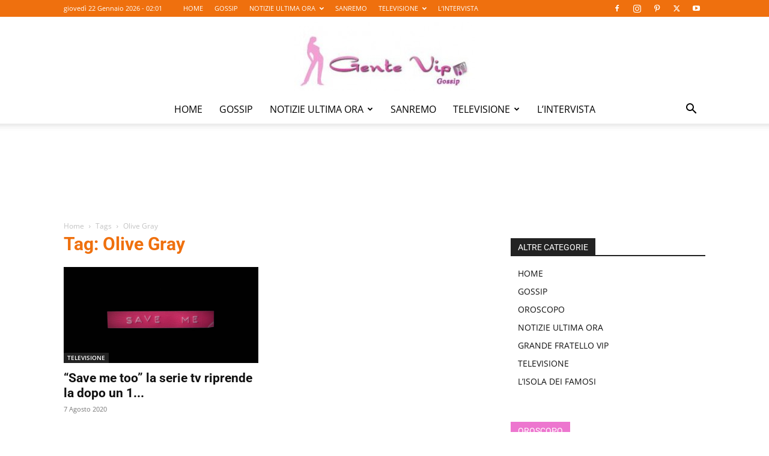

--- FILE ---
content_type: text/html; charset=UTF-8
request_url: https://gentevip.it/tag/olive-gray/
body_size: 14234
content:
<!doctype html >
<!--[if IE 8]>    <html class="ie8" lang="en"> <![endif]-->
<!--[if IE 9]>    <html class="ie9" lang="en"> <![endif]-->
<!--[if gt IE 8]><!--> <html lang="it-IT" prefix="og: https://ogp.me/ns#"> <!--<![endif]-->
<head>
    <title>Olive Gray Archivi - Gente Vip News</title>
    <meta charset="UTF-8" />
    <meta name="viewport" content="width=device-width, initial-scale=1.0">
    <link rel="pingback" href="https://gentevip.it/xmlrpc.php" />
    	
	<link rel="icon" type="image/png" href="https://gentevip.it/wp-content/uploads/2020/04/favicon-16.png">
<!-- Ottimizzazione per i motori di ricerca di Rank Math - https://rankmath.com/ -->
<meta name="robots" content="index, follow, max-snippet:-1, max-video-preview:-1, max-image-preview:large"/>
<link rel="canonical" href="https://gentevip.it/tag/olive-gray/" />
<meta property="og:locale" content="it_IT" />
<meta property="og:type" content="article" />
<meta property="og:title" content="Olive Gray Archivi - Gente Vip News" />
<meta property="og:url" content="https://gentevip.it/tag/olive-gray/" />
<meta property="og:site_name" content="Gente Vip News" />
<meta property="article:publisher" content="https://www.facebook.com/gentevipgossipnews/" />
<meta name="twitter:card" content="summary_large_image" />
<meta name="twitter:title" content="Olive Gray Archivi - Gente Vip News" />
<meta name="twitter:site" content="@GenteVipNews" />
<meta name="twitter:label1" content="Articoli" />
<meta name="twitter:data1" content="1" />
<script type="application/ld+json" class="rank-math-schema">{"@context":"https://schema.org","@graph":[{"@type":"Person","@id":"https://gentevip.it/#person","name":"Gente Vip News","sameAs":["https://www.facebook.com/gentevipgossipnews/","https://twitter.com/GenteVipNews"]},{"@type":"WebSite","@id":"https://gentevip.it/#website","url":"https://gentevip.it","name":"Gente Vip News","publisher":{"@id":"https://gentevip.it/#person"},"inLanguage":"it-IT"},{"@type":"BreadcrumbList","@id":"https://gentevip.it/tag/olive-gray/#breadcrumb","itemListElement":[{"@type":"ListItem","position":"1","item":{"@id":"https://gentevip.it","name":"Home"}},{"@type":"ListItem","position":"2","item":{"@id":"https://gentevip.it/tag/olive-gray/","name":"Olive Gray"}}]},{"@type":"CollectionPage","@id":"https://gentevip.it/tag/olive-gray/#webpage","url":"https://gentevip.it/tag/olive-gray/","name":"Olive Gray Archivi - Gente Vip News","isPartOf":{"@id":"https://gentevip.it/#website"},"inLanguage":"it-IT","breadcrumb":{"@id":"https://gentevip.it/tag/olive-gray/#breadcrumb"}}]}</script>
<!-- /Rank Math WordPress SEO plugin -->

<link rel='dns-prefetch' href='//fonts.googleapis.com' />
<link rel="alternate" type="application/rss+xml" title="Gente Vip News &raquo; Feed" href="https://gentevip.it/feed/" />
<link rel="alternate" type="application/rss+xml" title="Gente Vip News &raquo; Feed dei commenti" href="https://gentevip.it/comments/feed/" />
<link rel="alternate" type="application/rss+xml" title="Gente Vip News &raquo; Olive Gray Feed del tag" href="https://gentevip.it/tag/olive-gray/feed/" />
<script type="text/javascript">
/* <![CDATA[ */
window._wpemojiSettings = {"baseUrl":"https:\/\/s.w.org\/images\/core\/emoji\/16.0.1\/72x72\/","ext":".png","svgUrl":"https:\/\/s.w.org\/images\/core\/emoji\/16.0.1\/svg\/","svgExt":".svg","source":{"concatemoji":"https:\/\/gentevip.it\/wp-includes\/js\/wp-emoji-release.min.js?ver=6.8.3"}};
/*! This file is auto-generated */
!function(s,n){var o,i,e;function c(e){try{var t={supportTests:e,timestamp:(new Date).valueOf()};sessionStorage.setItem(o,JSON.stringify(t))}catch(e){}}function p(e,t,n){e.clearRect(0,0,e.canvas.width,e.canvas.height),e.fillText(t,0,0);var t=new Uint32Array(e.getImageData(0,0,e.canvas.width,e.canvas.height).data),a=(e.clearRect(0,0,e.canvas.width,e.canvas.height),e.fillText(n,0,0),new Uint32Array(e.getImageData(0,0,e.canvas.width,e.canvas.height).data));return t.every(function(e,t){return e===a[t]})}function u(e,t){e.clearRect(0,0,e.canvas.width,e.canvas.height),e.fillText(t,0,0);for(var n=e.getImageData(16,16,1,1),a=0;a<n.data.length;a++)if(0!==n.data[a])return!1;return!0}function f(e,t,n,a){switch(t){case"flag":return n(e,"\ud83c\udff3\ufe0f\u200d\u26a7\ufe0f","\ud83c\udff3\ufe0f\u200b\u26a7\ufe0f")?!1:!n(e,"\ud83c\udde8\ud83c\uddf6","\ud83c\udde8\u200b\ud83c\uddf6")&&!n(e,"\ud83c\udff4\udb40\udc67\udb40\udc62\udb40\udc65\udb40\udc6e\udb40\udc67\udb40\udc7f","\ud83c\udff4\u200b\udb40\udc67\u200b\udb40\udc62\u200b\udb40\udc65\u200b\udb40\udc6e\u200b\udb40\udc67\u200b\udb40\udc7f");case"emoji":return!a(e,"\ud83e\udedf")}return!1}function g(e,t,n,a){var r="undefined"!=typeof WorkerGlobalScope&&self instanceof WorkerGlobalScope?new OffscreenCanvas(300,150):s.createElement("canvas"),o=r.getContext("2d",{willReadFrequently:!0}),i=(o.textBaseline="top",o.font="600 32px Arial",{});return e.forEach(function(e){i[e]=t(o,e,n,a)}),i}function t(e){var t=s.createElement("script");t.src=e,t.defer=!0,s.head.appendChild(t)}"undefined"!=typeof Promise&&(o="wpEmojiSettingsSupports",i=["flag","emoji"],n.supports={everything:!0,everythingExceptFlag:!0},e=new Promise(function(e){s.addEventListener("DOMContentLoaded",e,{once:!0})}),new Promise(function(t){var n=function(){try{var e=JSON.parse(sessionStorage.getItem(o));if("object"==typeof e&&"number"==typeof e.timestamp&&(new Date).valueOf()<e.timestamp+604800&&"object"==typeof e.supportTests)return e.supportTests}catch(e){}return null}();if(!n){if("undefined"!=typeof Worker&&"undefined"!=typeof OffscreenCanvas&&"undefined"!=typeof URL&&URL.createObjectURL&&"undefined"!=typeof Blob)try{var e="postMessage("+g.toString()+"("+[JSON.stringify(i),f.toString(),p.toString(),u.toString()].join(",")+"));",a=new Blob([e],{type:"text/javascript"}),r=new Worker(URL.createObjectURL(a),{name:"wpTestEmojiSupports"});return void(r.onmessage=function(e){c(n=e.data),r.terminate(),t(n)})}catch(e){}c(n=g(i,f,p,u))}t(n)}).then(function(e){for(var t in e)n.supports[t]=e[t],n.supports.everything=n.supports.everything&&n.supports[t],"flag"!==t&&(n.supports.everythingExceptFlag=n.supports.everythingExceptFlag&&n.supports[t]);n.supports.everythingExceptFlag=n.supports.everythingExceptFlag&&!n.supports.flag,n.DOMReady=!1,n.readyCallback=function(){n.DOMReady=!0}}).then(function(){return e}).then(function(){var e;n.supports.everything||(n.readyCallback(),(e=n.source||{}).concatemoji?t(e.concatemoji):e.wpemoji&&e.twemoji&&(t(e.twemoji),t(e.wpemoji)))}))}((window,document),window._wpemojiSettings);
/* ]]> */
</script>
<link data-optimized="2" rel="stylesheet" href="https://gentevip.it/wp-content/litespeed/css/0f6f7e8d05b0a1c74cf8c952d5ab510a.css?ver=bae95" />












<script type="text/javascript" src="https://gentevip.it/wp-includes/js/jquery/jquery.min.js?ver=3.7.1" id="jquery-core-js"></script>
<script type="text/javascript" src="https://gentevip.it/wp-includes/js/jquery/jquery-migrate.min.js?ver=3.4.1" id="jquery-migrate-js"></script>
<link rel="https://api.w.org/" href="https://gentevip.it/wp-json/" /><link rel="alternate" title="JSON" type="application/json" href="https://gentevip.it/wp-json/wp/v2/tags/97518" /><link rel="EditURI" type="application/rsd+xml" title="RSD" href="https://gentevip.it/xmlrpc.php?rsd" />
<meta name="generator" content="WordPress 6.8.3" />
    <script>
        window.tdb_global_vars = {"wpRestUrl":"https:\/\/gentevip.it\/wp-json\/","permalinkStructure":"\/%category%\/%postname%\/%post_id%\/"};
        window.tdb_p_autoload_vars = {"isAjax":false,"isAdminBarShowing":false,"autoloadScrollPercent":50};
    </script>
    
    
	

<!-- JS generated by theme -->

<script>
    
    

	    var tdBlocksArray = []; //here we store all the items for the current page

	    // td_block class - each ajax block uses a object of this class for requests
	    function tdBlock() {
		    this.id = '';
		    this.block_type = 1; //block type id (1-234 etc)
		    this.atts = '';
		    this.td_column_number = '';
		    this.td_current_page = 1; //
		    this.post_count = 0; //from wp
		    this.found_posts = 0; //from wp
		    this.max_num_pages = 0; //from wp
		    this.td_filter_value = ''; //current live filter value
		    this.is_ajax_running = false;
		    this.td_user_action = ''; // load more or infinite loader (used by the animation)
		    this.header_color = '';
		    this.ajax_pagination_infinite_stop = ''; //show load more at page x
	    }

        // td_js_generator - mini detector
        ( function () {
            var htmlTag = document.getElementsByTagName("html")[0];

	        if ( navigator.userAgent.indexOf("MSIE 10.0") > -1 ) {
                htmlTag.className += ' ie10';
            }

            if ( !!navigator.userAgent.match(/Trident.*rv\:11\./) ) {
                htmlTag.className += ' ie11';
            }

	        if ( navigator.userAgent.indexOf("Edge") > -1 ) {
                htmlTag.className += ' ieEdge';
            }

            if ( /(iPad|iPhone|iPod)/g.test(navigator.userAgent) ) {
                htmlTag.className += ' td-md-is-ios';
            }

            var user_agent = navigator.userAgent.toLowerCase();
            if ( user_agent.indexOf("android") > -1 ) {
                htmlTag.className += ' td-md-is-android';
            }

            if ( -1 !== navigator.userAgent.indexOf('Mac OS X')  ) {
                htmlTag.className += ' td-md-is-os-x';
            }

            if ( /chrom(e|ium)/.test(navigator.userAgent.toLowerCase()) ) {
               htmlTag.className += ' td-md-is-chrome';
            }

            if ( -1 !== navigator.userAgent.indexOf('Firefox') ) {
                htmlTag.className += ' td-md-is-firefox';
            }

            if ( -1 !== navigator.userAgent.indexOf('Safari') && -1 === navigator.userAgent.indexOf('Chrome') ) {
                htmlTag.className += ' td-md-is-safari';
            }

            if( -1 !== navigator.userAgent.indexOf('IEMobile') ){
                htmlTag.className += ' td-md-is-iemobile';
            }

        })();

        var tdLocalCache = {};

        ( function () {
            "use strict";

            tdLocalCache = {
                data: {},
                remove: function (resource_id) {
                    delete tdLocalCache.data[resource_id];
                },
                exist: function (resource_id) {
                    return tdLocalCache.data.hasOwnProperty(resource_id) && tdLocalCache.data[resource_id] !== null;
                },
                get: function (resource_id) {
                    return tdLocalCache.data[resource_id];
                },
                set: function (resource_id, cachedData) {
                    tdLocalCache.remove(resource_id);
                    tdLocalCache.data[resource_id] = cachedData;
                }
            };
        })();

    
    
var td_viewport_interval_list=[{"limitBottom":767,"sidebarWidth":228},{"limitBottom":1018,"sidebarWidth":300},{"limitBottom":1140,"sidebarWidth":324}];
var td_animation_stack_effect="type0";
var tds_animation_stack=true;
var td_animation_stack_specific_selectors=".entry-thumb, img, .td-lazy-img";
var td_animation_stack_general_selectors=".td-animation-stack img, .td-animation-stack .entry-thumb, .post img, .td-animation-stack .td-lazy-img";
var tdc_is_installed="yes";
var td_ajax_url="https:\/\/gentevip.it\/wp-admin\/admin-ajax.php?td_theme_name=Newspaper&v=12.6.5";
var td_get_template_directory_uri="https:\/\/gentevip.it\/wp-content\/plugins\/td-composer\/legacy\/common";
var tds_snap_menu="snap";
var tds_logo_on_sticky="";
var tds_header_style="10";
var td_please_wait="Per favore attendi...";
var td_email_user_pass_incorrect="Utente o password errata!";
var td_email_user_incorrect="Email o Username errati!";
var td_email_incorrect="Email non corretta!";
var td_user_incorrect="Username incorrect!";
var td_email_user_empty="Email or username empty!";
var td_pass_empty="Pass empty!";
var td_pass_pattern_incorrect="Invalid Pass Pattern!";
var td_retype_pass_incorrect="Retyped Pass incorrect!";
var tds_more_articles_on_post_enable="";
var tds_more_articles_on_post_time_to_wait="";
var tds_more_articles_on_post_pages_distance_from_top=0;
var tds_captcha="";
var tds_theme_color_site_wide="#ef700e";
var tds_smart_sidebar="enabled";
var tdThemeName="Newspaper";
var tdThemeNameWl="Newspaper";
var td_magnific_popup_translation_tPrev="Precedente (Freccia Sinistra)";
var td_magnific_popup_translation_tNext="Successivo (tasto freccia destra)";
var td_magnific_popup_translation_tCounter="%curr% di %total%";
var td_magnific_popup_translation_ajax_tError="Il contenuto di %url% non pu\u00f2 essere caricato.";
var td_magnific_popup_translation_image_tError="L'immagine #%curr% non pu\u00f2 essere caricata";
var tdBlockNonce="0c36285d67";
var tdMobileMenu="enabled";
var tdMobileSearch="enabled";
var tdsDateFormat="l j F Y - h:m";
var tdDateNamesI18n={"month_names":["Gennaio","Febbraio","Marzo","Aprile","Maggio","Giugno","Luglio","Agosto","Settembre","Ottobre","Novembre","Dicembre"],"month_names_short":["Gen","Feb","Mar","Apr","Mag","Giu","Lug","Ago","Set","Ott","Nov","Dic"],"day_names":["domenica","luned\u00ec","marted\u00ec","mercoled\u00ec","gioved\u00ec","venerd\u00ec","sabato"],"day_names_short":["Dom","Lun","Mar","Mer","Gio","Ven","Sab"]};
var tdb_modal_confirm="Save";
var tdb_modal_cancel="Cancel";
var tdb_modal_confirm_alt="Yes";
var tdb_modal_cancel_alt="No";
var td_ad_background_click_link="";
var td_ad_background_click_target="_blank";
</script>


<!-- Header style compiled by theme -->



<meta name="google-adsense-account" content="ca-pub-6896033505166849">

<!-- Google tag (gtag.js) -->
<script async src="https://www.googletagmanager.com/gtag/js?id=G-0TFPNL8LQ0"></script>
<script>
  window.dataLayer = window.dataLayer || [];
  function gtag(){dataLayer.push(arguments);}
  gtag('js', new Date());

  gtag('config', 'G-0TFPNL8LQ0');
</script>



<script type="application/ld+json">
    {
        "@context": "https://schema.org",
        "@type": "BreadcrumbList",
        "itemListElement": [
            {
                "@type": "ListItem",
                "position": 1,
                "item": {
                    "@type": "WebSite",
                    "@id": "https://gentevip.it/",
                    "name": "Home"
                }
            },
            {
                "@type": "ListItem",
                "position": 2,
                    "item": {
                    "@type": "WebPage",
                    "@id": "https://gentevip.it/tag/olive-gray/",
                    "name": "Olive Gray"
                }
            }    
        ]
    }
</script>

<!-- Button style compiled by theme -->



	<style id="tdw-css-placeholder"></style></head>

<body class="archive tag tag-olive-gray tag-97518 wp-theme-Newspaper wp-child-theme-Newspaper-child td-standard-pack global-block-template-1 td-fashion td-animation-stack-type0 td-full-layout" itemscope="itemscope" itemtype="https://schema.org/WebPage">

<div class="td-scroll-up td-hide-scroll-up-on-mob" data-style="style1"><i class="td-icon-menu-up"></i></div>
    <div class="td-menu-background" style="visibility:hidden"></div>
<div id="td-mobile-nav" style="visibility:hidden">
    <div class="td-mobile-container">
        <!-- mobile menu top section -->
        <div class="td-menu-socials-wrap">
            <!-- socials -->
            <div class="td-menu-socials">
                
        <span class="td-social-icon-wrap">
            <a target="_blank" href="https://www.facebook.com/gentevipgossipnews/" title="Facebook">
                <i class="td-icon-font td-icon-facebook"></i>
                <span style="display: none">Facebook</span>
            </a>
        </span>
        <span class="td-social-icon-wrap">
            <a target="_blank" href="https://www.instagram.com/gentevipgossipnews/" title="Instagram">
                <i class="td-icon-font td-icon-instagram"></i>
                <span style="display: none">Instagram</span>
            </a>
        </span>
        <span class="td-social-icon-wrap">
            <a target="_blank" href="https://www.pinterest.it/gentevipgossip/gentevipit-gente-vip-gossip-news/" title="Pinterest">
                <i class="td-icon-font td-icon-pinterest"></i>
                <span style="display: none">Pinterest</span>
            </a>
        </span>
        <span class="td-social-icon-wrap">
            <a target="_blank" href="https://twitter.com/gentevipnews" title="Twitter">
                <i class="td-icon-font td-icon-twitter"></i>
                <span style="display: none">Twitter</span>
            </a>
        </span>
        <span class="td-social-icon-wrap">
            <a target="_blank" href="https://www.youtube.com/user/SuperAnnamaria66" title="Youtube">
                <i class="td-icon-font td-icon-youtube"></i>
                <span style="display: none">Youtube</span>
            </a>
        </span>            </div>
            <!-- close button -->
            <div class="td-mobile-close">
                <span><i class="td-icon-close-mobile"></i></span>
            </div>
        </div>

        <!-- login section -->
        
        <!-- menu section -->
        <div class="td-mobile-content">
            <div class="menu-home-container"><ul id="menu-home" class="td-mobile-main-menu"><li id="menu-item-39777" class="menu-item menu-item-type-custom menu-item-object-custom menu-item-home menu-item-first menu-item-39777"><a title="Gentevip.it" href="https://gentevip.it">HOME</a></li>
<li id="menu-item-34330" class="menu-item menu-item-type-taxonomy menu-item-object-category menu-item-34330"><a title="News" href="https://gentevip.it/gossip/">GOSSIP</a></li>
<li id="menu-item-152835" class="menu-item menu-item-type-taxonomy menu-item-object-category menu-item-has-children menu-item-152835"><a title="Notizie dell&#8217;ultima ora" href="https://gentevip.it/notizie-ultima-ora/">NOTIZIE ULTIMA ORA<i class="td-icon-menu-right td-element-after"></i></a>
<ul class="sub-menu">
	<li id="menu-item-144583" class="menu-item menu-item-type-taxonomy menu-item-object-category menu-item-144583"><a title="News Teatro" href="https://gentevip.it/notizie-ultima-ora/teatro/">TEATRO</a></li>
	<li id="menu-item-144581" class="menu-item menu-item-type-taxonomy menu-item-object-category menu-item-144581"><a title="News Cinema" href="https://gentevip.it/notizie-ultima-ora/cinema/">CINEMA</a></li>
	<li id="menu-item-144999" class="menu-item menu-item-type-taxonomy menu-item-object-category menu-item-144999"><a title="News Musica" href="https://gentevip.it/notizie-ultima-ora/musica/">MUSICA</a></li>
	<li id="menu-item-168548" class="menu-item menu-item-type-taxonomy menu-item-object-category menu-item-168548"><a title="L&#8217;oroscopo" href="https://gentevip.it/oroscopo/">OROSCOPO</a></li>
</ul>
</li>
<li id="menu-item-159363" class="menu-item menu-item-type-taxonomy menu-item-object-category menu-item-159363"><a title="Sanremo News" href="https://gentevip.it/tv-gossip/sanremo/">SANREMO</a></li>
<li id="menu-item-144580" class="menu-item menu-item-type-taxonomy menu-item-object-category menu-item-has-children menu-item-144580"><a title="Programmi Televisivi" href="https://gentevip.it/tv-gossip/">TELEVISIONE<i class="td-icon-menu-right td-element-after"></i></a>
<ul class="sub-menu">
	<li id="menu-item-164574" class="menu-item menu-item-type-taxonomy menu-item-object-category menu-item-164574"><a title="Notizie su Gf VIP" href="https://gentevip.it/tv-gossip/grande-fratello-vip/">GRANDE FRATELLO VIP</a></li>
	<li id="menu-item-144579" class="menu-item menu-item-type-taxonomy menu-item-object-category menu-item-144579"><a title="Notizie su Isola dei Famosi" href="https://gentevip.it/tv-gossip/isola-dei-famosi/">L&#8217;ISOLA DEI FAMOSI</a></li>
</ul>
</li>
<li id="menu-item-222090" class="menu-item menu-item-type-taxonomy menu-item-object-category menu-item-222090"><a title="Interviste ai personaggi famosi " href="https://gentevip.it/notizie-ultima-ora/intervista/">L&#8217;INTERVISTA</a></li>
</ul></div>        </div>
    </div>

    <!-- register/login section -->
    </div><div class="td-search-background" style="visibility:hidden"></div>
<div class="td-search-wrap-mob" style="visibility:hidden">
	<div class="td-drop-down-search">
		<form method="get" class="td-search-form" action="https://gentevip.it/">
			<!-- close button -->
			<div class="td-search-close">
				<span><i class="td-icon-close-mobile"></i></span>
			</div>
			<div role="search" class="td-search-input">
				<span>Cerca</span>
				<input id="td-header-search-mob" type="text" value="" name="s" autocomplete="off" />
			</div>
		</form>
		<div id="td-aj-search-mob" class="td-ajax-search-flex"></div>
	</div>
</div>

    <div id="td-outer-wrap" class="td-theme-wrap">
    
        
            <div class="tdc-header-wrap ">

            <!--
Header style 10
-->

<div class="td-header-wrap td-header-style-10 ">
    
            <div class="td-header-top-menu-full td-container-wrap ">
            <div class="td-container td-header-row td-header-top-menu">
                
    <div class="top-bar-style-1">
        
<div class="td-header-sp-top-menu">


	        <div class="td_data_time">
            <div style="visibility:hidden;">

                giovedì 22 Gennaio 2026 - 03:01
            </div>
        </div>
    <div class="menu-top-container"><ul id="menu-home-1" class="top-header-menu"><li class="menu-item menu-item-type-custom menu-item-object-custom menu-item-home menu-item-first td-menu-item td-normal-menu menu-item-39777"><a href="https://gentevip.it" title="Gentevip.it">HOME</a></li>
<li class="menu-item menu-item-type-taxonomy menu-item-object-category td-menu-item td-normal-menu menu-item-34330"><a href="https://gentevip.it/gossip/" title="News">GOSSIP</a></li>
<li class="menu-item menu-item-type-taxonomy menu-item-object-category menu-item-has-children td-menu-item td-normal-menu menu-item-152835"><a href="https://gentevip.it/notizie-ultima-ora/" title="Notizie dell&#8217;ultima ora">NOTIZIE ULTIMA ORA</a>
<ul class="sub-menu">
	<li class="menu-item menu-item-type-taxonomy menu-item-object-category td-menu-item td-normal-menu menu-item-144583"><a href="https://gentevip.it/notizie-ultima-ora/teatro/" title="News Teatro">TEATRO</a></li>
	<li class="menu-item menu-item-type-taxonomy menu-item-object-category td-menu-item td-normal-menu menu-item-144581"><a href="https://gentevip.it/notizie-ultima-ora/cinema/" title="News Cinema">CINEMA</a></li>
	<li class="menu-item menu-item-type-taxonomy menu-item-object-category td-menu-item td-normal-menu menu-item-144999"><a href="https://gentevip.it/notizie-ultima-ora/musica/" title="News Musica">MUSICA</a></li>
	<li class="menu-item menu-item-type-taxonomy menu-item-object-category td-menu-item td-normal-menu menu-item-168548"><a href="https://gentevip.it/oroscopo/" title="L&#8217;oroscopo">OROSCOPO</a></li>
</ul>
</li>
<li class="menu-item menu-item-type-taxonomy menu-item-object-category td-menu-item td-normal-menu menu-item-159363"><a href="https://gentevip.it/tv-gossip/sanremo/" title="Sanremo News">SANREMO</a></li>
<li class="menu-item menu-item-type-taxonomy menu-item-object-category menu-item-has-children td-menu-item td-normal-menu menu-item-144580"><a href="https://gentevip.it/tv-gossip/" title="Programmi Televisivi">TELEVISIONE</a>
<ul class="sub-menu">
	<li class="menu-item menu-item-type-taxonomy menu-item-object-category td-menu-item td-normal-menu menu-item-164574"><a href="https://gentevip.it/tv-gossip/grande-fratello-vip/" title="Notizie su Gf VIP">GRANDE FRATELLO VIP</a></li>
	<li class="menu-item menu-item-type-taxonomy menu-item-object-category td-menu-item td-normal-menu menu-item-144579"><a href="https://gentevip.it/tv-gossip/isola-dei-famosi/" title="Notizie su Isola dei Famosi">L&#8217;ISOLA DEI FAMOSI</a></li>
</ul>
</li>
<li class="menu-item menu-item-type-taxonomy menu-item-object-category td-menu-item td-normal-menu menu-item-222090"><a href="https://gentevip.it/notizie-ultima-ora/intervista/" title="Interviste ai personaggi famosi ">L&#8217;INTERVISTA</a></li>
</ul></div></div>
        <div class="td-header-sp-top-widget">
    
    
        
        <span class="td-social-icon-wrap">
            <a target="_blank" href="https://www.facebook.com/gentevipgossipnews/" title="Facebook">
                <i class="td-icon-font td-icon-facebook"></i>
                <span style="display: none">Facebook</span>
            </a>
        </span>
        <span class="td-social-icon-wrap">
            <a target="_blank" href="https://www.instagram.com/gentevipgossipnews/" title="Instagram">
                <i class="td-icon-font td-icon-instagram"></i>
                <span style="display: none">Instagram</span>
            </a>
        </span>
        <span class="td-social-icon-wrap">
            <a target="_blank" href="https://www.pinterest.it/gentevipgossip/gentevipit-gente-vip-gossip-news/" title="Pinterest">
                <i class="td-icon-font td-icon-pinterest"></i>
                <span style="display: none">Pinterest</span>
            </a>
        </span>
        <span class="td-social-icon-wrap">
            <a target="_blank" href="https://twitter.com/gentevipnews" title="Twitter">
                <i class="td-icon-font td-icon-twitter"></i>
                <span style="display: none">Twitter</span>
            </a>
        </span>
        <span class="td-social-icon-wrap">
            <a target="_blank" href="https://www.youtube.com/user/SuperAnnamaria66" title="Youtube">
                <i class="td-icon-font td-icon-youtube"></i>
                <span style="display: none">Youtube</span>
            </a>
        </span>    </div>

    </div>

<!-- LOGIN MODAL -->

                <div id="login-form" class="white-popup-block mfp-hide mfp-with-anim td-login-modal-wrap">
                    <div class="td-login-wrap">
                        <a href="#" aria-label="Back" class="td-back-button"><i class="td-icon-modal-back"></i></a>
                        <div id="td-login-div" class="td-login-form-div td-display-block">
                            <div class="td-login-panel-title">Registrati</div>
                            <div class="td-login-panel-descr">Benvenuto! Accedi al tuo account</div>
                            <div class="td_display_err"></div>
                            <form id="loginForm" action="#" method="post">
                                <div class="td-login-inputs"><input class="td-login-input" autocomplete="username" type="text" name="login_email" id="login_email" value="" required><label for="login_email">il tuo username</label></div>
                                <div class="td-login-inputs"><input class="td-login-input" autocomplete="current-password" type="password" name="login_pass" id="login_pass" value="" required><label for="login_pass">la tua password</label></div>
                                <input type="button"  name="login_button" id="login_button" class="wpb_button btn td-login-button" value="Accesso">
                                
                            </form>

                            

                            <div class="td-login-info-text"><a href="#" id="forgot-pass-link">Forgot your password? Get help</a></div>
                            
                            
                            
                            <div class="td-login-info-text"><a class="privacy-policy-link" href="https://gentevip.it/norme-sulla-privacy-di-gentevip-it/">Norme sulla Privacy</a></div>
                        </div>

                        

                         <div id="td-forgot-pass-div" class="td-login-form-div td-display-none">
                            <div class="td-login-panel-title">Recupero della password</div>
                            <div class="td-login-panel-descr">Recupera la tua password</div>
                            <div class="td_display_err"></div>
                            <form id="forgotpassForm" action="#" method="post">
                                <div class="td-login-inputs"><input class="td-login-input" type="text" name="forgot_email" id="forgot_email" value="" required><label for="forgot_email">La tua email</label></div>
                                <input type="button" name="forgot_button" id="forgot_button" class="wpb_button btn td-login-button" value="Invia la mia password">
                            </form>
                            <div class="td-login-info-text">La password verrà inviata via email.</div>
                        </div>
                        
                        
                    </div>
                </div>
                            </div>
        </div>
    
    <div class="td-banner-wrap-full td-logo-wrap-full td-logo-mobile-loaded td-container-wrap ">
        <div class="td-header-sp-logo">
            		<a class="td-main-logo" href="https://gentevip.it/">
			<img class="td-retina-data"  data-retina="https://gentevip.it/wp-content/uploads/2011/11/gentevip-logo5.-jpg-300x116.jpg" src="https://gentevip.it/wp-content/uploads/2011/11/gentevip-logo5.-jpg-300x116.jpg" alt="GenteVip News" title="GenteVip News"  width="" height=""/>
			<span class="td-visual-hidden">Gente Vip News</span>
		</a>
	        </div>
    </div>

	<div class="td-header-menu-wrap-full td-container-wrap ">
        
        <div class="td-header-menu-wrap td-header-gradient ">
			<div class="td-container td-header-row td-header-main-menu">
				<div id="td-header-menu" role="navigation">
        <div id="td-top-mobile-toggle"><a href="#" role="button" aria-label="Menu"><i class="td-icon-font td-icon-mobile"></i></a></div>
        <div class="td-main-menu-logo td-logo-in-header">
        		<a class="td-mobile-logo td-sticky-disable" aria-label="Logo" href="https://gentevip.it/">
			<img class="td-retina-data" data-retina="https://gentevip.it/wp-content/uploads/2016/07/logo_m2.png" src="https://gentevip.it/wp-content/uploads/2016/07/logo_m2.png" alt="GenteVip News" title="GenteVip News"  width="" height=""/>
		</a>
			<a class="td-header-logo td-sticky-disable" aria-label="Logo" href="https://gentevip.it/">
			<img class="td-retina-data" data-retina="https://gentevip.it/wp-content/uploads/2011/11/gentevip-logo5.-jpg-300x116.jpg" src="https://gentevip.it/wp-content/uploads/2011/11/gentevip-logo5.-jpg-300x116.jpg" alt="GenteVip News" title="GenteVip News"  width="" height=""/>
		</a>
	    </div>
    <div class="menu-home-container"><ul id="menu-home-2" class="sf-menu"><li class="menu-item menu-item-type-custom menu-item-object-custom menu-item-home menu-item-first td-menu-item td-normal-menu menu-item-39777"><a title="Gentevip.it" href="https://gentevip.it">HOME</a></li>
<li class="menu-item menu-item-type-taxonomy menu-item-object-category td-menu-item td-normal-menu menu-item-34330"><a title="News" href="https://gentevip.it/gossip/">GOSSIP</a></li>
<li class="menu-item menu-item-type-taxonomy menu-item-object-category menu-item-has-children td-menu-item td-normal-menu menu-item-152835"><a title="Notizie dell&#8217;ultima ora" href="https://gentevip.it/notizie-ultima-ora/">NOTIZIE ULTIMA ORA</a>
<ul class="sub-menu">
	<li class="menu-item menu-item-type-taxonomy menu-item-object-category td-menu-item td-normal-menu menu-item-144583"><a title="News Teatro" href="https://gentevip.it/notizie-ultima-ora/teatro/">TEATRO</a></li>
	<li class="menu-item menu-item-type-taxonomy menu-item-object-category td-menu-item td-normal-menu menu-item-144581"><a title="News Cinema" href="https://gentevip.it/notizie-ultima-ora/cinema/">CINEMA</a></li>
	<li class="menu-item menu-item-type-taxonomy menu-item-object-category td-menu-item td-normal-menu menu-item-144999"><a title="News Musica" href="https://gentevip.it/notizie-ultima-ora/musica/">MUSICA</a></li>
	<li class="menu-item menu-item-type-taxonomy menu-item-object-category td-menu-item td-normal-menu menu-item-168548"><a title="L&#8217;oroscopo" href="https://gentevip.it/oroscopo/">OROSCOPO</a></li>
</ul>
</li>
<li class="menu-item menu-item-type-taxonomy menu-item-object-category td-menu-item td-normal-menu menu-item-159363"><a title="Sanremo News" href="https://gentevip.it/tv-gossip/sanremo/">SANREMO</a></li>
<li class="menu-item menu-item-type-taxonomy menu-item-object-category menu-item-has-children td-menu-item td-normal-menu menu-item-144580"><a title="Programmi Televisivi" href="https://gentevip.it/tv-gossip/">TELEVISIONE</a>
<ul class="sub-menu">
	<li class="menu-item menu-item-type-taxonomy menu-item-object-category td-menu-item td-normal-menu menu-item-164574"><a title="Notizie su Gf VIP" href="https://gentevip.it/tv-gossip/grande-fratello-vip/">GRANDE FRATELLO VIP</a></li>
	<li class="menu-item menu-item-type-taxonomy menu-item-object-category td-menu-item td-normal-menu menu-item-144579"><a title="Notizie su Isola dei Famosi" href="https://gentevip.it/tv-gossip/isola-dei-famosi/">L&#8217;ISOLA DEI FAMOSI</a></li>
</ul>
</li>
<li class="menu-item menu-item-type-taxonomy menu-item-object-category td-menu-item td-normal-menu menu-item-222090"><a title="Interviste ai personaggi famosi " href="https://gentevip.it/notizie-ultima-ora/intervista/">L&#8217;INTERVISTA</a></li>
</ul></div></div>


    <div class="header-search-wrap">
        <div class="td-search-btns-wrap">
            <a id="td-header-search-button" href="#" role="button" aria-label="Search" class="dropdown-toggle " data-toggle="dropdown"><i class="td-icon-search"></i></a>
                            <a id="td-header-search-button-mob" href="#" role="button" aria-label="Search" class="dropdown-toggle " data-toggle="dropdown"><i class="td-icon-search"></i></a>
                    </div>

        <div class="td-drop-down-search" aria-labelledby="td-header-search-button">
            <form method="get" class="td-search-form" action="https://gentevip.it/">
                <div role="search" class="td-head-form-search-wrap">
                    <input id="td-header-search" type="text" value="" name="s" autocomplete="off" /><input class="wpb_button wpb_btn-inverse btn" type="submit" id="td-header-search-top" value="Cerca" />
                </div>
            </form>
            <div id="td-aj-search"></div>
        </div>
    </div>

			</div>
		</div>
	</div>

            <div class="td-banner-wrap-full td-banner-bg td-container-wrap ">
            <div class="td-container-header td-header-row td-header-header">
                <div class="td-header-sp-recs">
                    <div class="td-header-rec-wrap">
    
 <!-- A generated by theme --> 

<script async src="//pagead2.googlesyndication.com/pagead/js/adsbygoogle.js"></script><div class="td-g-rec td-g-rec-id-header td-a-rec-no-translate tdi_1 td_block_template_1 td-a-rec-no-translate">

<style>.tdi_1.td-a-rec{text-align:center}.tdi_1.td-a-rec:not(.td-a-rec-no-translate){transform:translateZ(0)}.tdi_1 .td-element-style{z-index:-1}.tdi_1.td-a-rec-img{text-align:left}.tdi_1.td-a-rec-img img{margin:0 auto 0 0}@media (max-width:767px){.tdi_1.td-a-rec-img{text-align:center}}</style><script type="text/javascript">
var td_screen_width = window.innerWidth;
window.addEventListener("load", function(){            
	            var placeAdEl = document.getElementById("td-ad-placeholder");
			    if ( null !== placeAdEl && td_screen_width >= 1140 ) {
			        
			        /* large monitors */
			        var adEl = document.createElement("ins");
		            placeAdEl.replaceWith(adEl);	
		            adEl.setAttribute("class", "adsbygoogle");
		            adEl.setAttribute("style", "display:inline-block;width:728px;height:90px");	            		                
		            adEl.setAttribute("data-ad-client", "ca-pub-6896033505166849");
		            adEl.setAttribute("data-ad-slot", "1368022218");	            
			        (adsbygoogle = window.adsbygoogle || []).push({});
			    }
			});window.addEventListener("load", function(){            
	            var placeAdEl = document.getElementById("td-ad-placeholder");
			    if ( null !== placeAdEl && td_screen_width >= 1019  && td_screen_width < 1140 ) {
			    
			        /* landscape tablets */
			        var adEl = document.createElement("ins");
		            placeAdEl.replaceWith(adEl);	
		            adEl.setAttribute("class", "adsbygoogle");
		            adEl.setAttribute("style", "display:inline-block;width:468px;height:60px");	            		                
		            adEl.setAttribute("data-ad-client", "ca-pub-6896033505166849");
		            adEl.setAttribute("data-ad-slot", "1368022218");	            
			        (adsbygoogle = window.adsbygoogle || []).push({});
			    }
			});window.addEventListener("load", function(){            
	            var placeAdEl = document.getElementById("td-ad-placeholder");
			    if ( null !== placeAdEl && td_screen_width >= 768  && td_screen_width < 1019 ) {
			    
			        /* portrait tablets */
			        var adEl = document.createElement("ins");
		            placeAdEl.replaceWith(adEl);	
		            adEl.setAttribute("class", "adsbygoogle");
		            adEl.setAttribute("style", "display:inline-block;width:468px;height:60px");	            		                
		            adEl.setAttribute("data-ad-client", "ca-pub-6896033505166849");
		            adEl.setAttribute("data-ad-slot", "1368022218");	            
			        (adsbygoogle = window.adsbygoogle || []).push({});
			    }
			});window.addEventListener("load", function(){            
	            var placeAdEl = document.getElementById("td-ad-placeholder");
			    if ( null !== placeAdEl && td_screen_width < 768 ) {
			    
			        /* Phones */
			        var adEl = document.createElement("ins");
		            placeAdEl.replaceWith(adEl);	
		            adEl.setAttribute("class", "adsbygoogle");
		            adEl.setAttribute("style", "display:inline-block;width:320px;height:50px");	            		                
		            adEl.setAttribute("data-ad-client", "ca-pub-6896033505166849");
		            adEl.setAttribute("data-ad-slot", "1368022218");	            
			        (adsbygoogle = window.adsbygoogle || []).push({});
			    }
			});</script>
<noscript id="td-ad-placeholder"></noscript></div>

 <!-- end A --> 


</div>                </div>
            </div>
        </div>
    
</div>
            </div>

            
<div class="td-main-content-wrap td-container-wrap">

    <div class="td-container ">
        <div class="td-crumb-container">
            <div class="entry-crumbs"><span><a title="" class="entry-crumb" href="https://gentevip.it/">Home</a></span> <i class="td-icon-right td-bread-sep td-bred-no-url-last"></i> <span class="td-bred-no-url-last">Tags</span> <i class="td-icon-right td-bread-sep td-bred-no-url-last"></i> <span class="td-bred-no-url-last">Olive Gray</span></div>        </div>
        <div class="td-pb-row">
                                    <div class="td-pb-span8 td-main-content">
                            <div class="td-ss-main-content">
                                <div class="td-page-header">
                                    <h1 class="entry-title td-page-title">
                                        <span>Tag: Olive Gray</span>
                                    </h1>
                                </div>
                                

	<div class="td-block-row">

	<div class="td-block-span6">
<!-- module -->
        <div class="td_module_1 td_module_wrap td-animation-stack">
            <div class="td-module-image">
                <div class="td-module-thumb"><a href="https://gentevip.it/tv-gossip/save-me-too-la-serie-tv/258267/"  rel="bookmark" class="td-image-wrap " title="&#8220;Save me too&#8221; la serie tv riprende la dopo un 1 anno e 1/2" ><img class="entry-thumb" src="[data-uri]" alt="save me too" title="&#8220;Save me too&#8221; la serie tv riprende la dopo un 1 anno e 1/2" data-type="image_tag" data-img-url="https://gentevip.it/wp-content/uploads/2020/08/saveme-324x160.png" data-img-retina-url="https://gentevip.it/wp-content/uploads/2020/08/saveme-648x320.png" width="324" height="160" /></a></div>                <a href="https://gentevip.it/tv-gossip/" class="td-post-category">TELEVISIONE</a>            </div>
            <h3 class="entry-title td-module-title"><a href="https://gentevip.it/tv-gossip/save-me-too-la-serie-tv/258267/"  rel="bookmark" title="&#8220;Save me too&#8221; la serie tv riprende la dopo un 1 anno e 1/2">&#8220;Save me too&#8221; la serie tv riprende la dopo un 1...</a></h3>
            <div class="td-module-meta-info">
                                <span class="td-post-date"><time class="entry-date updated td-module-date" datetime="2020-08-07T14:43:19+02:00" >7 Agosto 2020</time></span>                            </div>

            
        </div>

        
	</div> <!-- ./td-block-span6 --></div><!--./row-fluid-->                            </div>
                        </div>
                        <div class="td-pb-span4 td-main-sidebar">
                            <div class="td-ss-main-sidebar">
                                <aside class="td_block_template_1 widget widget_nav_menu"><h4 class="block-title"><span>ALTRE CATEGORIE</span></h4><div class="menu-menu-gente-vip-container"><ul id="menu-menu-gente-vip" class="menu"><li id="menu-item-144373" class="menu-item menu-item-type-post_type menu-item-object-page menu-item-home menu-item-first td-menu-item td-normal-menu menu-item-144373"><a href="https://gentevip.it/" title="gentevip.it">HOME</a></li>
<li id="menu-item-32737" class="menu-item menu-item-type-taxonomy menu-item-object-category td-menu-item td-normal-menu menu-item-32737"><a href="https://gentevip.it/gossip/" title="Notizie su Gossip">GOSSIP</a></li>
<li id="menu-item-133672" class="menu-item menu-item-type-taxonomy menu-item-object-category td-menu-item td-normal-menu menu-item-133672"><a href="https://gentevip.it/oroscopo/">OROSCOPO</a></li>
<li id="menu-item-133686" class="menu-item menu-item-type-taxonomy menu-item-object-category td-menu-item td-normal-menu menu-item-133686"><a href="https://gentevip.it/notizie-ultima-ora/" title="ULTIMA ORA">NOTIZIE ULTIMA ORA</a></li>
<li id="menu-item-234628" class="menu-item menu-item-type-taxonomy menu-item-object-category td-menu-item td-normal-menu menu-item-234628"><a href="https://gentevip.it/tv-gossip/grande-fratello-vip/" title="Notizie su GF Vip">GRANDE FRATELLO VIP</a></li>
<li id="menu-item-32740" class="menu-item menu-item-type-taxonomy menu-item-object-category td-menu-item td-normal-menu menu-item-32740"><a href="https://gentevip.it/tv-gossip/" title="Notizie su TV">TELEVISIONE</a></li>
<li id="menu-item-133681" class="menu-item menu-item-type-taxonomy menu-item-object-category td-menu-item td-normal-menu menu-item-133681"><a href="https://gentevip.it/tv-gossip/isola-dei-famosi/" title="Notizie su Isola dei Famosi">L&#8217;ISOLA DEI FAMOSI</a></li>
</ul></div></aside><div class="td_block_wrap td_block_15 td_block_widget tdi_2 td_with_ajax_pagination td-pb-border-top td_block_template_1 td-column-1 td_block_padding"  data-td-block-uid="tdi_2" >
<style>.td-theme-wrap .tdi_2 .td-pulldown-filter-link:hover,.td-theme-wrap .tdi_2 .td-subcat-item a:hover,.td-theme-wrap .tdi_2 .td-subcat-item .td-cur-simple-item{color:#ed76cf}.td-theme-wrap .tdi_2 .block-title>*,.td-theme-wrap .tdi_2 .td-subcat-dropdown:hover .td-subcat-more{background-color:#ed76cf}.td-theme-wrap .td-footer-wrapper .tdi_2 .block-title>*{padding:6px 7px 5px;line-height:1}.td-theme-wrap .tdi_2 .block-title{border-color:#ed76cf}.td-theme-wrap .tdi_2 .td_module_wrap:hover .entry-title a,.td-theme-wrap .tdi_2 .td_quote_on_blocks,.td-theme-wrap .tdi_2 .td-opacity-cat .td-post-category:hover,.td-theme-wrap .tdi_2 .td-opacity-read .td-read-more a:hover,.td-theme-wrap .tdi_2 .td-opacity-author .td-post-author-name a:hover,.td-theme-wrap .tdi_2 .td-instagram-user a{color:#ed76cf}.td-theme-wrap .tdi_2 .td-next-prev-wrap a:hover,.td-theme-wrap .tdi_2 .td-load-more-wrap a:hover{background-color:#ed76cf;border-color:#ed76cf}.td-theme-wrap .tdi_2 .td-read-more a,.td-theme-wrap .tdi_2 .td-weather-information:before,.td-theme-wrap .tdi_2 .td-weather-week:before,.td-theme-wrap .tdi_2 .td-exchange-header:before,.td-theme-wrap .td-footer-wrapper .tdi_2 .td-post-category,.td-theme-wrap .tdi_2 .td-post-category:hover{background-color:#ed76cf}</style>
<style></style><script>var block_tdi_2 = new tdBlock();
block_tdi_2.id = "tdi_2";
block_tdi_2.atts = '{"custom_title":"OROSCOPO","custom_url":"https:\/\/gentevip.it\/oroscopo\/","block_template_id":"","header_color":"#ed76cf","header_text_color":"#","accent_text_color":"#","mx4_tl":"","limit":"2","offset":"","el_class":"","post_ids":"","category_id":"18913","category_ids":"","tag_slug":"","autors_id":"","installed_post_types":"","sort":"","td_ajax_filter_type":"","td_ajax_filter_ids":"","td_filter_default_txt":"All","td_ajax_preloading":"","ajax_pagination":"next_prev","ajax_pagination_infinite_stop":"","class":"td_block_widget tdi_2","block_type":"td_block_15","separator":"","taxonomies":"","in_all_terms":"","include_cf_posts":"","exclude_cf_posts":"","popular_by_date":"","linked_posts":"","favourite_only":"","open_in_new_window":"","show_modified_date":"","time_ago":"","time_ago_add_txt":"ago","time_ago_txt_pos":"","review_source":"","f_header_font_header":"","f_header_font_title":"Block header","f_header_font_settings":"","f_header_font_family":"","f_header_font_size":"","f_header_font_line_height":"","f_header_font_style":"","f_header_font_weight":"","f_header_font_transform":"","f_header_font_spacing":"","f_header_":"","f_ajax_font_title":"Ajax categories","f_ajax_font_settings":"","f_ajax_font_family":"","f_ajax_font_size":"","f_ajax_font_line_height":"","f_ajax_font_style":"","f_ajax_font_weight":"","f_ajax_font_transform":"","f_ajax_font_spacing":"","f_ajax_":"","f_more_font_title":"Load more button","f_more_font_settings":"","f_more_font_family":"","f_more_font_size":"","f_more_font_line_height":"","f_more_font_style":"","f_more_font_weight":"","f_more_font_transform":"","f_more_font_spacing":"","f_more_":"","mx4f_title_font_header":"","mx4f_title_font_title":"Article title","mx4f_title_font_settings":"","mx4f_title_font_family":"","mx4f_title_font_size":"","mx4f_title_font_line_height":"","mx4f_title_font_style":"","mx4f_title_font_weight":"","mx4f_title_font_transform":"","mx4f_title_font_spacing":"","mx4f_title_":"","mx4f_cat_font_title":"Article category tag","mx4f_cat_font_settings":"","mx4f_cat_font_family":"","mx4f_cat_font_size":"","mx4f_cat_font_line_height":"","mx4f_cat_font_style":"","mx4f_cat_font_weight":"","mx4f_cat_font_transform":"","mx4f_cat_font_spacing":"","mx4f_cat_":"","ajax_pagination_next_prev_swipe":"","css":"","tdc_css":"","td_column_number":1,"color_preset":"","border_top":"","tdc_css_class":"tdi_2","tdc_css_class_style":"tdi_2_rand_style"}';
block_tdi_2.td_column_number = "1";
block_tdi_2.block_type = "td_block_15";
block_tdi_2.post_count = "2";
block_tdi_2.found_posts = "395";
block_tdi_2.header_color = "#ed76cf";
block_tdi_2.ajax_pagination_infinite_stop = "";
block_tdi_2.max_num_pages = "198";
tdBlocksArray.push(block_tdi_2);
</script><div class="td-block-title-wrap"><h4 class="block-title td-block-title"><a href="https://gentevip.it/oroscopo/" class="td-pulldown-size">OROSCOPO</a></h4></div><div id=tdi_2 class="td_block_inner td-column-1"><div class="td-cust-row">

	<div class="td-block-span12">

        <div class="td_module_mx4 td_module_wrap td-animation-stack">
            <div class="td-module-image">
                <div class="td-module-thumb"><a href="https://gentevip.it/oroscopo/paolo-fox-oroscopo-settimanale-dal-3-ottobre-al-9-ottobre-2022/269806/"  rel="bookmark" class="td-image-wrap " title="Paolo Fox oroscopo settimanale dal 3 ottobre al 9 ottobre 2022" ><img class="entry-thumb" src="[data-uri]" alt="oroscopo settimanale, paolo fox," title="Paolo Fox oroscopo settimanale dal 3 ottobre al 9 ottobre 2022" data-type="image_tag" data-img-url="https://gentevip.it/wp-content/uploads/2020/05/oroscopo-di-paolo-fox-ritorna-a-i-fatti-vostri-su-rai-2-218x150.jpg" data-img-retina-url="https://gentevip.it/wp-content/uploads/2020/05/oroscopo-di-paolo-fox-ritorna-a-i-fatti-vostri-su-rai-2-436x300.jpg" width="218" height="150" /></a></div>                <a href="https://gentevip.it/oroscopo/" class="td-post-category">OROSCOPO</a>            </div>

            <h3 class="entry-title td-module-title"><a href="https://gentevip.it/oroscopo/paolo-fox-oroscopo-settimanale-dal-3-ottobre-al-9-ottobre-2022/269806/"  rel="bookmark" title="Paolo Fox oroscopo settimanale dal 3 ottobre al 9 ottobre 2022">Paolo Fox oroscopo settimanale dal 3 ottobre al 9 ottobre 2022</a></h3>
        </div>

        
	</div> <!-- ./td-block-span12 -->

	<div class="td-block-span12">

        <div class="td_module_mx4 td_module_wrap td-animation-stack">
            <div class="td-module-image">
                <div class="td-module-thumb"><a href="https://gentevip.it/oroscopo/oroscopo-paolo-fox-ottobre-2022/269555/"  rel="bookmark" class="td-image-wrap " title="Oroscopo Paolo Fox ottobre 2022" ><img class="entry-thumb" src="[data-uri]" alt="Oroscopo del mese ottobre 2022 paolo fox" title="Oroscopo Paolo Fox ottobre 2022" data-type="image_tag" data-img-url="https://gentevip.it/wp-content/uploads/2020/02/oroscopo_paolo_fox-218x150.jpg" data-img-retina-url="https://gentevip.it/wp-content/uploads/2020/02/oroscopo_paolo_fox-436x300.jpg" width="218" height="150" /></a></div>                <a href="https://gentevip.it/oroscopo/" class="td-post-category">OROSCOPO</a>            </div>

            <h3 class="entry-title td-module-title"><a href="https://gentevip.it/oroscopo/oroscopo-paolo-fox-ottobre-2022/269555/"  rel="bookmark" title="Oroscopo Paolo Fox ottobre 2022">Oroscopo Paolo Fox ottobre 2022</a></h3>
        </div>

        
	</div> <!-- ./td-block-span12 --></div></div><div class="td-next-prev-wrap"><a href="#" class="td-ajax-prev-page ajax-page-disabled" aria-label="prev-page" id="prev-page-tdi_2" data-td_block_id="tdi_2"><i class="td-next-prev-icon td-icon-font td-icon-menu-left"></i></a><a href="#"  class="td-ajax-next-page" aria-label="next-page" id="next-page-tdi_2" data-td_block_id="tdi_2"><i class="td-next-prev-icon td-icon-font td-icon-menu-right"></i></a></div></div> <!-- ./block --><div class="clearfix"></div><div class="td_block_wrap td_block_15 td_block_widget tdi_4 td_with_ajax_pagination td-pb-border-top td_block_template_1 tdc-no-posts td-column-1 td_block_padding"  data-td-block-uid="tdi_4" >
<style>.td-block-title-wrap .td-wrapper-pulldown-filter{font-family:'Roboto',sans-serif;position:absolute;bottom:0;right:0;top:0;margin:auto 0;z-index:2;background-color:#fff;font-size:13px;line-height:1;color:#777;text-align:right}.td-block-title-wrap .td-wrapper-pulldown-filter .td-pulldown-filter-display-option{cursor:pointer;white-space:nowrap;position:relative;line-height:29px}.td-block-title-wrap .td-wrapper-pulldown-filter .td-pulldown-filter-display-option i{font-size:9px;color:#777;margin-left:20px;margin-right:10px}.td-block-title-wrap .td-wrapper-pulldown-filter .td-pulldown-filter-display-option i:before{content:'\e83d'}.td-block-title-wrap .td-wrapper-pulldown-filter .td-pulldown-filter-display-option span{padding-left:20px;margin-right:-14px}@media (max-width:360px){.td-block-title-wrap .td-wrapper-pulldown-filter .td-pulldown-filter-display-option span{display:none}}.td-block-title-wrap .td-pulldown-filter-display-option:hover,.td-block-title-wrap .td-pulldown-filter-display-option:hover i{color:#4db2ec}.td-block-title-wrap .td-wrapper-pulldown-filter .td-pulldown-filter-display-option:hover ul{display:block}.td-block-title-wrap .td-wrapper-pulldown-filter .td-pulldown-filter-list{list-style:none;position:absolute;right:0;top:100%;padding:18px 0;background-color:rgb(255,255,255);background-color:rgba(255,255,255,0.95);z-index:999;border-width:1px;border-color:#ededed;border-style:solid;display:none;margin:0}.td-block-title-wrap .td-wrapper-pulldown-filter .td-pulldown-filter-item{list-style:none;margin:0}.td-block-title-wrap .td-pulldown-filter-item .td-cur-simple-item{color:#4db2ec}.td-block-title-wrap .td-wrapper-pulldown-filter .td-pulldown-more{padding-bottom:10px}.td-block-title-wrap .td-wrapper-pulldown-filter .td-pulldown-more:before{content:'';width:70px;height:100%;position:absolute;margin-top:2px;top:0;right:0;z-index:1;opacity:0}.td-block-title-wrap .td-wrapper-pulldown-filter .td-pulldown-filter-link{color:#777;white-space:nowrap;display:block;line-height:26px;padding-left:36px;padding-right:27px}.td-block-title-wrap .td-pulldown-filter-link:hover{color:#4db2ec}@media (min-width:768px) and (max-width:1018px){.td-pb-span4 .td-block-title-wrap .td-wrapper-pulldown-filter .td-pulldown-filter-display-option span{display:none}.td-pb-span4 .td-block-title-wrap .td-wrapper-pulldown-filter .td-pulldown-filter-link{padding-left:24px;padding-right:20px!important}}.td-theme-wrap .tdi_4 .td-pulldown-filter-link:hover,.td-theme-wrap .tdi_4 .td-subcat-item a:hover,.td-theme-wrap .tdi_4 .td-subcat-item .td-cur-simple-item{color:#ed76cf}.td-theme-wrap .tdi_4 .block-title>*,.td-theme-wrap .tdi_4 .td-subcat-dropdown:hover .td-subcat-more{background-color:#ed76cf}.td-theme-wrap .td-footer-wrapper .tdi_4 .block-title>*{padding:6px 7px 5px;line-height:1}.td-theme-wrap .tdi_4 .block-title{border-color:#ed76cf}.td-theme-wrap .tdi_4 .td_module_wrap:hover .entry-title a,.td-theme-wrap .tdi_4 .td_quote_on_blocks,.td-theme-wrap .tdi_4 .td-opacity-cat .td-post-category:hover,.td-theme-wrap .tdi_4 .td-opacity-read .td-read-more a:hover,.td-theme-wrap .tdi_4 .td-opacity-author .td-post-author-name a:hover,.td-theme-wrap .tdi_4 .td-instagram-user a{color:#ed76cf}.td-theme-wrap .tdi_4 .td-next-prev-wrap a:hover,.td-theme-wrap .tdi_4 .td-load-more-wrap a:hover{background-color:#ed76cf;border-color:#ed76cf}.td-theme-wrap .tdi_4 .td-read-more a,.td-theme-wrap .tdi_4 .td-weather-information:before,.td-theme-wrap .tdi_4 .td-weather-week:before,.td-theme-wrap .tdi_4 .td-exchange-header:before,.td-theme-wrap .td-footer-wrapper .tdi_4 .td-post-category,.td-theme-wrap .tdi_4 .td-post-category:hover{background-color:#ed76cf}</style>
<style></style><script>var block_tdi_4 = new tdBlock();
block_tdi_4.id = "tdi_4";
block_tdi_4.atts = '{"custom_title":"TELEVISIONE","custom_url":"https:\/\/gentevip.it\/tv-gossip\/","block_template_id":"","header_color":"#ed76cf","header_text_color":"#","accent_text_color":"#","mx4_tl":"","limit":"4","offset":"","el_class":"","post_ids":"","category_id":"21","category_ids":"","tag_slug":"","autors_id":"","installed_post_types":"","sort":"random_7_day","td_ajax_filter_type":"td_category_ids_filter","td_ajax_filter_ids":"","td_filter_default_txt":"All","td_ajax_preloading":"","ajax_pagination":"next_prev","ajax_pagination_infinite_stop":"","class":"td_block_widget tdi_4","block_type":"td_block_15","separator":"","taxonomies":"","in_all_terms":"","include_cf_posts":"","exclude_cf_posts":"","popular_by_date":"","linked_posts":"","favourite_only":"","open_in_new_window":"","show_modified_date":"","time_ago":"","time_ago_add_txt":"ago","time_ago_txt_pos":"","review_source":"","f_header_font_header":"","f_header_font_title":"Block header","f_header_font_settings":"","f_header_font_family":"","f_header_font_size":"","f_header_font_line_height":"","f_header_font_style":"","f_header_font_weight":"","f_header_font_transform":"","f_header_font_spacing":"","f_header_":"","f_ajax_font_title":"Ajax categories","f_ajax_font_settings":"","f_ajax_font_family":"","f_ajax_font_size":"","f_ajax_font_line_height":"","f_ajax_font_style":"","f_ajax_font_weight":"","f_ajax_font_transform":"","f_ajax_font_spacing":"","f_ajax_":"","f_more_font_title":"Load more button","f_more_font_settings":"","f_more_font_family":"","f_more_font_size":"","f_more_font_line_height":"","f_more_font_style":"","f_more_font_weight":"","f_more_font_transform":"","f_more_font_spacing":"","f_more_":"","mx4f_title_font_header":"","mx4f_title_font_title":"Article title","mx4f_title_font_settings":"","mx4f_title_font_family":"","mx4f_title_font_size":"","mx4f_title_font_line_height":"","mx4f_title_font_style":"","mx4f_title_font_weight":"","mx4f_title_font_transform":"","mx4f_title_font_spacing":"","mx4f_title_":"","mx4f_cat_font_title":"Article category tag","mx4f_cat_font_settings":"","mx4f_cat_font_family":"","mx4f_cat_font_size":"","mx4f_cat_font_line_height":"","mx4f_cat_font_style":"","mx4f_cat_font_weight":"","mx4f_cat_font_transform":"","mx4f_cat_font_spacing":"","mx4f_cat_":"","ajax_pagination_next_prev_swipe":"","css":"","tdc_css":"","td_column_number":1,"color_preset":"","border_top":"","tdc_css_class":"tdi_4","tdc_css_class_style":"tdi_4_rand_style"}';
block_tdi_4.td_column_number = "1";
block_tdi_4.block_type = "td_block_15";
block_tdi_4.post_count = "0";
block_tdi_4.found_posts = "0";
block_tdi_4.header_color = "#ed76cf";
block_tdi_4.ajax_pagination_infinite_stop = "";
block_tdi_4.max_num_pages = "0";
tdBlocksArray.push(block_tdi_4);
</script><div class="td-block-title-wrap"><h4 class="block-title td-block-title"><a href="https://gentevip.it/tv-gossip/" class="td-pulldown-size">TELEVISIONE</a></h4><div class="td-pulldown-syle-default td-subcat-filter" id="td_pulldown_tdi_4"><ul class="td-subcat-list" id="td_pulldown_tdi_4_list"><li class="td-subcat-item"><a class="td-subcat-link" id="tdi_5" data-td_filter_value="" data-td_block_id="tdi_4" href="#">All</a></li><li class="td-subcat-item"><a class="td-subcat-link" id="tdi_6" data-td_filter_value="22" data-td_block_id="tdi_4" href="#">CINEMA</a></li><li class="td-subcat-item"><a class="td-subcat-link" id="tdi_7" data-td_filter_value="5" data-td_block_id="tdi_4" href="#">GOSSIP</a></li><li class="td-subcat-item"><a class="td-subcat-link" id="tdi_8" data-td_filter_value="23584" data-td_block_id="tdi_4" href="#">GRANDE FRATELLO VIP</a></li><li class="td-subcat-item"><a class="td-subcat-link" id="tdi_9" data-td_filter_value="55637" data-td_block_id="tdi_4" href="#">L'INTERVISTA</a></li><li class="td-subcat-item"><a class="td-subcat-link" id="tdi_10" data-td_filter_value="1003" data-td_block_id="tdi_4" href="#">L'ISOLA DEI FAMOSI</a></li><li class="td-subcat-item"><a class="td-subcat-link" id="tdi_11" data-td_filter_value="68" data-td_block_id="tdi_4" href="#">MUSICA</a></li><li class="td-subcat-item"><a class="td-subcat-link" id="tdi_12" data-td_filter_value="1230" data-td_block_id="tdi_4" href="#">NOTIZIE ULTIMA ORA</a></li><li class="td-subcat-item"><a class="td-subcat-link" id="tdi_13" data-td_filter_value="18913" data-td_block_id="tdi_4" href="#">OROSCOPO</a></li><li class="td-subcat-item"><a class="td-subcat-link" id="tdi_14" data-td_filter_value="23476" data-td_block_id="tdi_4" href="#">SANREMO</a></li><li class="td-subcat-item"><a class="td-subcat-link" id="tdi_15" data-td_filter_value="11123" data-td_block_id="tdi_4" href="#">TEATRO</a></li><li class="td-subcat-item"><a class="td-subcat-link" id="tdi_16" data-td_filter_value="21" data-td_block_id="tdi_4" href="#">TELEVISIONE</a></li></ul><div class="td-subcat-dropdown"><div class="td-subcat-more" aria-haspopup="true"><span>Altro</span><i class="td-icon-read-down"></i></div><ul class="td-pulldown-filter-list"></ul></div></div></div><div id=tdi_4 class="td_block_inner td-column-1"></div><div class="td-next-prev-wrap"><a href="#" class="td-ajax-prev-page ajax-page-disabled" aria-label="prev-page" id="prev-page-tdi_4" data-td_block_id="tdi_4"><i class="td-next-prev-icon td-icon-font td-icon-menu-left"></i></a><a href="#"  class="td-ajax-next-page ajax-page-disabled" aria-label="next-page-disabled" id="next-page-tdi_4" data-td_block_id="tdi_4"><i class="td-next-prev-icon td-icon-font td-icon-menu-right"></i></a></div></div> <!-- ./block --><div class="clearfix"></div><div class="td_block_wrap td_block_15 td_block_widget tdi_17 td_with_ajax_pagination td-pb-border-top td_block_template_1 tdc-no-posts td-column-1 td_block_padding"  data-td-block-uid="tdi_17" >
<style>.td-theme-wrap .tdi_17 .td-pulldown-filter-link:hover,.td-theme-wrap .tdi_17 .td-subcat-item a:hover,.td-theme-wrap .tdi_17 .td-subcat-item .td-cur-simple-item{color:#ed76cf}.td-theme-wrap .tdi_17 .block-title>*,.td-theme-wrap .tdi_17 .td-subcat-dropdown:hover .td-subcat-more{background-color:#ed76cf}.td-theme-wrap .td-footer-wrapper .tdi_17 .block-title>*{padding:6px 7px 5px;line-height:1}.td-theme-wrap .tdi_17 .block-title{border-color:#ed76cf}.td-theme-wrap .tdi_17 .td_module_wrap:hover .entry-title a,.td-theme-wrap .tdi_17 .td_quote_on_blocks,.td-theme-wrap .tdi_17 .td-opacity-cat .td-post-category:hover,.td-theme-wrap .tdi_17 .td-opacity-read .td-read-more a:hover,.td-theme-wrap .tdi_17 .td-opacity-author .td-post-author-name a:hover,.td-theme-wrap .tdi_17 .td-instagram-user a{color:#ed76cf}.td-theme-wrap .tdi_17 .td-next-prev-wrap a:hover,.td-theme-wrap .tdi_17 .td-load-more-wrap a:hover{background-color:#ed76cf;border-color:#ed76cf}.td-theme-wrap .tdi_17 .td-read-more a,.td-theme-wrap .tdi_17 .td-weather-information:before,.td-theme-wrap .tdi_17 .td-weather-week:before,.td-theme-wrap .tdi_17 .td-exchange-header:before,.td-theme-wrap .td-footer-wrapper .tdi_17 .td-post-category,.td-theme-wrap .tdi_17 .td-post-category:hover{background-color:#ed76cf}</style>
<style></style><script>var block_tdi_17 = new tdBlock();
block_tdi_17.id = "tdi_17";
block_tdi_17.atts = '{"custom_title":"GOSSIP","custom_url":"https:\/\/gentevip.it\/gossip\/","block_template_id":"","header_color":"#ed76cf","header_text_color":"#","accent_text_color":"#","mx4_tl":"","limit":"10","offset":"","el_class":"","post_ids":"","category_id":"5","category_ids":"","tag_slug":"","autors_id":"","installed_post_types":"","sort":"random_7_day","td_ajax_filter_type":"","td_ajax_filter_ids":"","td_filter_default_txt":"All","td_ajax_preloading":"","ajax_pagination":"next_prev","ajax_pagination_infinite_stop":"","class":"td_block_widget tdi_17","block_type":"td_block_15","separator":"","taxonomies":"","in_all_terms":"","include_cf_posts":"","exclude_cf_posts":"","popular_by_date":"","linked_posts":"","favourite_only":"","open_in_new_window":"","show_modified_date":"","time_ago":"","time_ago_add_txt":"ago","time_ago_txt_pos":"","review_source":"","f_header_font_header":"","f_header_font_title":"Block header","f_header_font_settings":"","f_header_font_family":"","f_header_font_size":"","f_header_font_line_height":"","f_header_font_style":"","f_header_font_weight":"","f_header_font_transform":"","f_header_font_spacing":"","f_header_":"","f_ajax_font_title":"Ajax categories","f_ajax_font_settings":"","f_ajax_font_family":"","f_ajax_font_size":"","f_ajax_font_line_height":"","f_ajax_font_style":"","f_ajax_font_weight":"","f_ajax_font_transform":"","f_ajax_font_spacing":"","f_ajax_":"","f_more_font_title":"Load more button","f_more_font_settings":"","f_more_font_family":"","f_more_font_size":"","f_more_font_line_height":"","f_more_font_style":"","f_more_font_weight":"","f_more_font_transform":"","f_more_font_spacing":"","f_more_":"","mx4f_title_font_header":"","mx4f_title_font_title":"Article title","mx4f_title_font_settings":"","mx4f_title_font_family":"","mx4f_title_font_size":"","mx4f_title_font_line_height":"","mx4f_title_font_style":"","mx4f_title_font_weight":"","mx4f_title_font_transform":"","mx4f_title_font_spacing":"","mx4f_title_":"","mx4f_cat_font_title":"Article category tag","mx4f_cat_font_settings":"","mx4f_cat_font_family":"","mx4f_cat_font_size":"","mx4f_cat_font_line_height":"","mx4f_cat_font_style":"","mx4f_cat_font_weight":"","mx4f_cat_font_transform":"","mx4f_cat_font_spacing":"","mx4f_cat_":"","ajax_pagination_next_prev_swipe":"","css":"","tdc_css":"","td_column_number":1,"color_preset":"","border_top":"","tdc_css_class":"tdi_17","tdc_css_class_style":"tdi_17_rand_style"}';
block_tdi_17.td_column_number = "1";
block_tdi_17.block_type = "td_block_15";
block_tdi_17.post_count = "0";
block_tdi_17.found_posts = "0";
block_tdi_17.header_color = "#ed76cf";
block_tdi_17.ajax_pagination_infinite_stop = "";
block_tdi_17.max_num_pages = "0";
tdBlocksArray.push(block_tdi_17);
</script><div class="td-block-title-wrap"><h4 class="block-title td-block-title"><a href="https://gentevip.it/gossip/" class="td-pulldown-size">GOSSIP</a></h4></div><div id=tdi_17 class="td_block_inner td-column-1"></div><div class="td-next-prev-wrap"><a href="#" class="td-ajax-prev-page ajax-page-disabled" aria-label="prev-page" id="prev-page-tdi_17" data-td_block_id="tdi_17"><i class="td-next-prev-icon td-icon-font td-icon-menu-left"></i></a><a href="#"  class="td-ajax-next-page ajax-page-disabled" aria-label="next-page-disabled" id="next-page-tdi_17" data-td_block_id="tdi_17"><i class="td-next-prev-icon td-icon-font td-icon-menu-right"></i></a></div></div> <!-- ./block --><div class="clearfix"></div>                            </div>
                        </div>
                            </div> <!-- /.td-pb-row -->
    </div> <!-- /.td-container -->
</div> <!-- /.td-main-content-wrap -->


	
	
            <div class="tdc-footer-wrap ">

                <!-- Footer -->
				<div class="td-footer-wrapper td-footer-container td-container-wrap td-footer-template-14 ">
    <div class="td-container td-footer-bottom-full">
        <div class="td-pb-row">
            <div class="td-pb-span3"><aside class="footer-logo-wrap"><a href="https://gentevip.it/"><img class="td-retina-data" src="https://gentevip.it/wp-content/uploads/2011/11/gentevip-logo5.-jpg-300x116.jpg" data-retina="https://gentevip.it/wp-content/uploads/2011/11/gentevip-logo5.-jpg-300x116.jpg" alt="GenteVip Gossip e le News di Gente Vip" title="GenteVip Gossip e le News di Gente Vip"  width="" height="" /></a></aside></div><div class="td-pb-span5"><aside class="footer-text-wrap"><div class="block-title"><span>CHI SIAMO</span></div><strong>Gente Vip Gossip News</strong><div class="footer-email-wrap">Contattaci: <a href="mailto:redazionegentevip@gmail.com">redazionegentevip@gmail.com</a></div></aside></div><div class="td-pb-span4"><aside class="footer-social-wrap td-social-style-2"><div class="block-title"><span>SEGUICI</span></div>
        <span class="td-social-icon-wrap">
            <a target="_blank" href="https://www.facebook.com/gentevipgossipnews/" title="Facebook">
                <i class="td-icon-font td-icon-facebook"></i>
                <span style="display: none">Facebook</span>
            </a>
        </span>
        <span class="td-social-icon-wrap">
            <a target="_blank" href="https://www.instagram.com/gentevipgossipnews/" title="Instagram">
                <i class="td-icon-font td-icon-instagram"></i>
                <span style="display: none">Instagram</span>
            </a>
        </span>
        <span class="td-social-icon-wrap">
            <a target="_blank" href="https://www.pinterest.it/gentevipgossip/gentevipit-gente-vip-gossip-news/" title="Pinterest">
                <i class="td-icon-font td-icon-pinterest"></i>
                <span style="display: none">Pinterest</span>
            </a>
        </span>
        <span class="td-social-icon-wrap">
            <a target="_blank" href="https://twitter.com/gentevipnews" title="Twitter">
                <i class="td-icon-font td-icon-twitter"></i>
                <span style="display: none">Twitter</span>
            </a>
        </span>
        <span class="td-social-icon-wrap">
            <a target="_blank" href="https://www.youtube.com/user/SuperAnnamaria66" title="Youtube">
                <i class="td-icon-font td-icon-youtube"></i>
                <span style="display: none">Youtube</span>
            </a>
        </span></aside></div>        </div>
    </div>
</div>
                <!-- Sub Footer -->
				    <div class="td-sub-footer-container td-container-wrap ">
    <div class="td-container">
        <div class="td-pb-row">
            <div class="td-pb-span td-sub-footer-menu">
                <div class="menu-menu-footer-container"><ul id="menu-menu-footer" class="td-subfooter-menu"><li id="menu-item-243527" class="menu-item menu-item-type-post_type menu-item-object-page menu-item-home menu-item-first td-menu-item td-normal-menu menu-item-243527"><a href="https://gentevip.it/" title="gentevip.it">Home</a></li>
<li id="menu-item-223546" class="menu-item menu-item-type-post_type menu-item-object-page td-menu-item td-normal-menu menu-item-223546"><a href="https://gentevip.it/contatti/" title="Contatta GenteVip.it">Contatti</a></li>
<li id="menu-item-226662" class="menu-item menu-item-type-post_type menu-item-object-page td-menu-item td-normal-menu menu-item-226662"><a href="https://gentevip.it/redazione-gente-vip/" title="Scrivi alla Redazione">Redazione</a></li>
<li id="menu-item-267622" class="menu-item menu-item-type-post_type menu-item-object-page td-menu-item td-normal-menu menu-item-267622"><a href="https://gentevip.it/mappa-del-sito/">Mappa del sito</a></li>
<li id="menu-item-249013" class="menu-item menu-item-type-post_type menu-item-object-page td-menu-item td-normal-menu menu-item-249013"><a href="https://gentevip.it/newsletter/" title="Iscriviti alla Newsletter">Newsletter</a></li>
<li id="menu-item-224578" class="menu-item menu-item-type-post_type menu-item-object-page td-menu-item td-normal-menu menu-item-224578"><a href="https://gentevip.it/disclaimer/" title="Disclaimer e Copyright">Disclaimer</a></li>
<li id="menu-item-205586" class="menu-item menu-item-type-post_type menu-item-object-page td-menu-item td-normal-menu menu-item-205586"><a href="https://gentevip.it/spazi-pubblicitari-su-gente-vip/" title="Per la tua pubblicità su GenteVip.it">Pubblicità</a></li>
<li id="menu-item-205587" class="menu-item menu-item-type-post_type menu-item-object-page td-menu-item td-normal-menu menu-item-205587"><a href="https://gentevip.it/vuoi-diventare-un-nostro-redattore-gente-vip/">Lavora con noi</a></li>
</ul></div>            </div>

            <div class="td-pb-span td-sub-footer-copy">
                &copy; 2009 - 2026 <strong>Gente Vip News</strong> quotidiano indipendente: registrato presso il Tribunale di TIVOLI n. 4/15 - <a href="come-vengono-utilizzati-i-cookie//">Cookie</a> - <a class="privacy-policy-link" href="https://gentevip.it/norme-sulla-privacy-di-gentevip-it/">Norme sulla Privacy</a>
            </div>

                        </div>
        </div>
    </div>
            </div><!--close td-footer-wrap-->
			

</div><!--close td-outer-wrap-->


<script type="speculationrules">
{"prefetch":[{"source":"document","where":{"and":[{"href_matches":"\/*"},{"not":{"href_matches":["\/wp-*.php","\/wp-admin\/*","\/wp-content\/uploads\/*","\/wp-content\/*","\/wp-content\/plugins\/*","\/wp-content\/themes\/Newspaper-child\/*","\/wp-content\/themes\/Newspaper\/*","\/*\\?(.+)"]}},{"not":{"selector_matches":"a[rel~=\"nofollow\"]"}},{"not":{"selector_matches":".no-prefetch, .no-prefetch a"}}]},"eagerness":"conservative"}]}
</script>


    <!--

        Theme: Newspaper by tagDiv.com 2024
        Version: 12.6.5 (rara)
        Deploy mode: deploy
        
        uid: 69722eda17f7c
    -->

    
<!-- Custom css from theme panel -->


<script type="text/javascript" src="https://gentevip.it/wp-content/plugins/td-composer/legacy/Newspaper/js/tagdiv_theme.min.js?ver=12.6.5" id="td-site-min-js"></script>
<script type="text/javascript" src="https://gentevip.it/wp-content/plugins/td-composer/legacy/Newspaper/js/tdSmartSidebar.js?ver=12.6.5" id="tdSmartSidebar-js"></script>
<script type="text/javascript" src="https://gentevip.it/wp-content/plugins/td-cloud-library/assets/js/js_files_for_front.min.js?ver=be262a20ca49ba5e513ad6176c77b975" id="tdb_js_files_for_front-js"></script>


<script type="text/javascript" src="https://gentevip.it/wp-content/plugins/td-composer/legacy/Newspaper/js/tdLoadingBox.js?ver=12.6.5" id="tdLoadingBox-js"></script>

<script type="text/javascript" src="https://gentevip.it/wp-content/plugins/td-composer/legacy/Newspaper/js/tdToTop.js?ver=12.6.5" id="tdToTop-js"></script>

<script type="text/javascript" src="https://gentevip.it/wp-content/plugins/td-composer/legacy/Newspaper/js/tdDatei18n.js?ver=12.6.5" id="tdDatei18n-js"></script>

<script type="text/javascript" src="https://gentevip.it/wp-content/plugins/td-composer/legacy/Newspaper/js/tdAjaxSearch.js?ver=12.6.5" id="tdAjaxSearch-js"></script>

<script type="text/javascript" src="https://gentevip.it/wp-content/plugins/td-composer/legacy/Newspaper/js/tdLogin.js?ver=12.6.5" id="tdLogin-js"></script>

<script type="text/javascript" src="https://gentevip.it/wp-content/plugins/td-composer/legacy/Newspaper/js/tdMenu.js?ver=12.6.5" id="tdMenu-js"></script>

<script type="text/javascript" src="https://gentevip.it/wp-content/plugins/td-composer/legacy/Newspaper/js/tdInfiniteLoader.js?ver=12.6.5" id="tdInfiniteLoader-js"></script>
<!-- JS generated by theme -->

<script>
    
</script>


<script>var td_res_context_registered_atts=[];</script>

</body>
</html>

<!-- Page supported by LiteSpeed Cache 7.7 on 2026-01-22 15:06:18 -->
<!-- QUIC.cloud UCSS in queue -->

--- FILE ---
content_type: text/html; charset=utf-8
request_url: https://www.google.com/recaptcha/api2/aframe
body_size: 264
content:
<!DOCTYPE HTML><html><head><meta http-equiv="content-type" content="text/html; charset=UTF-8"></head><body><script nonce="-_et0LL0qFxtyyhXouA6cg">/** Anti-fraud and anti-abuse applications only. See google.com/recaptcha */ try{var clients={'sodar':'https://pagead2.googlesyndication.com/pagead/sodar?'};window.addEventListener("message",function(a){try{if(a.source===window.parent){var b=JSON.parse(a.data);var c=clients[b['id']];if(c){var d=document.createElement('img');d.src=c+b['params']+'&rc='+(localStorage.getItem("rc::a")?sessionStorage.getItem("rc::b"):"");window.document.body.appendChild(d);sessionStorage.setItem("rc::e",parseInt(sessionStorage.getItem("rc::e")||0)+1);localStorage.setItem("rc::h",'1769090781248');}}}catch(b){}});window.parent.postMessage("_grecaptcha_ready", "*");}catch(b){}</script></body></html>